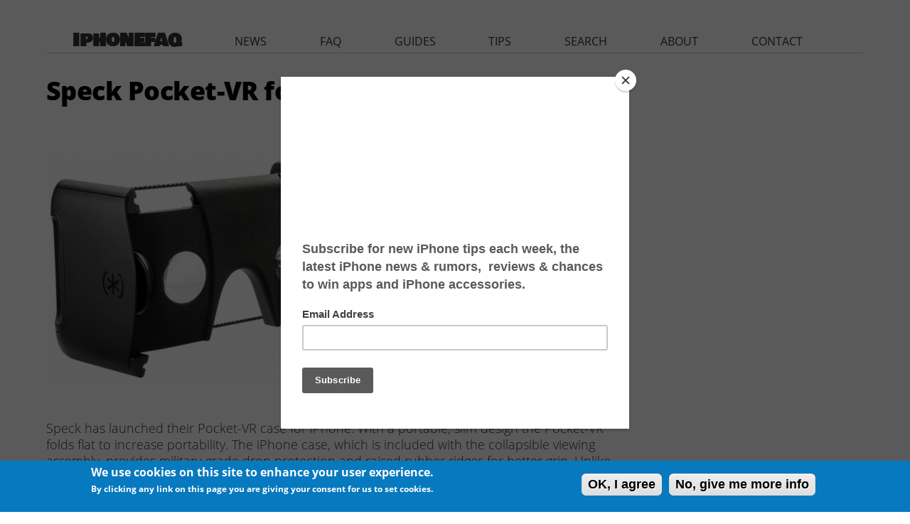

--- FILE ---
content_type: text/html; charset=utf-8
request_url: https://www.google.com/recaptcha/api2/aframe
body_size: 266
content:
<!DOCTYPE HTML><html><head><meta http-equiv="content-type" content="text/html; charset=UTF-8"></head><body><script nonce="myHsqS5E1vqEdqzgc_gDXw">/** Anti-fraud and anti-abuse applications only. See google.com/recaptcha */ try{var clients={'sodar':'https://pagead2.googlesyndication.com/pagead/sodar?'};window.addEventListener("message",function(a){try{if(a.source===window.parent){var b=JSON.parse(a.data);var c=clients[b['id']];if(c){var d=document.createElement('img');d.src=c+b['params']+'&rc='+(localStorage.getItem("rc::a")?sessionStorage.getItem("rc::b"):"");window.document.body.appendChild(d);sessionStorage.setItem("rc::e",parseInt(sessionStorage.getItem("rc::e")||0)+1);localStorage.setItem("rc::h",'1768042289562');}}}catch(b){}});window.parent.postMessage("_grecaptcha_ready", "*");}catch(b){}</script></body></html>

--- FILE ---
content_type: application/javascript
request_url: https://www.iphonefaq.org/files/advagg_js/js__v_4yJHVtE6RUu6yqhWqVJhN8cT82FDxs_Va_i0KPQGA__mFml0eTBGt4Zt75I9avty0-9fzICGI7eSL0hEU39syM__3O8FXesLiDuDNdHRjauNgJ9nrNQPoeaAs5UEWdPqZFo.js
body_size: 1804
content:
(function($){'use strict';Drupal.behaviors.eu_cookie_compliance_popup={attach:function(context,settings){$('body').once('eu-cookie-compliance',function(){if(Drupal.settings.eu_cookie_compliance.popup_eu_only_js){if(Drupal.eu_cookie_compliance.showBanner()){var url=Drupal.settings.basePath+'eu-cookie-compliance-check',data={};$.getJSON(url,data,function(data){if(data.in_eu){Drupal.eu_cookie_compliance.execute()}else Drupal.eu_cookie_compliance.setStatus(2)})}}else Drupal.eu_cookie_compliance.execute()})}};Drupal.eu_cookie_compliance={};Drupal.eu_cookie_compliance.execute=function(){try{if(!Drupal.settings.eu_cookie_compliance.popup_enabled)return;if(!Drupal.eu_cookie_compliance.cookiesEnabled())return;Drupal.eu_cookie_compliance.updateCheck();var status=Drupal.eu_cookie_compliance.getCurrentStatus();if(status===0||status===null){if(!Drupal.settings.eu_cookie_compliance.disagree_do_not_show_popup||status===null){if(window.matchMedia('(max-width: '+Drupal.settings.eu_cookie_compliance.mobile_breakpoint+'px)').matches&&Drupal.settings.eu_cookie_compliance.use_mobile_message){Drupal.eu_cookie_compliance.createPopup(Drupal.settings.eu_cookie_compliance.mobile_popup_html_info)}else Drupal.eu_cookie_compliance.createPopup(Drupal.settings.eu_cookie_compliance.popup_html_info);Drupal.eu_cookie_compliance.attachAgreeEvents()}}else if(status===1&&Drupal.settings.eu_cookie_compliance.popup_agreed_enabled){Drupal.eu_cookie_compliance.createPopup(Drupal.settings.eu_cookie_compliance.popup_html_agreed);Drupal.eu_cookie_compliance.attachHideEvents()}}catch(e){}};Drupal.eu_cookie_compliance.createPopup=function(html){var $popup=$('<div></div>').html(html);$popup.attr('id','sliding-popup');if(!Drupal.settings.eu_cookie_compliance.popup_use_bare_css)$popup.height(Drupal.settings.eu_cookie_compliance.popup_height).width(Drupal.settings.eu_cookie_compliance.popup_width);$popup.hide();var height=0;if(Drupal.settings.eu_cookie_compliance.popup_position){$popup.prependTo('body');height=$popup.outerHeight();$popup.show().attr({class:'sliding-popup-top clearfix'}).css({top:-1*height}).animate({top:0},Drupal.settings.eu_cookie_compliance.popup_delay,null,function(){$popup.trigger('eu_cookie_compliance_popup_open')})}else{if(Drupal.settings.eu_cookie_compliance.better_support_for_screen_readers){$popup.prependTo('body')}else $popup.appendTo('body');height=$popup.outerHeight();$popup.show().attr({class:'sliding-popup-bottom'}).css({bottom:-1*height}).animate({bottom:0},Drupal.settings.eu_cookie_compliance.popup_delay,null,function(){$popup.trigger('eu_cookie_compliance_popup_open')})}};Drupal.eu_cookie_compliance.attachAgreeEvents=function(){var clickingConfirms=Drupal.settings.eu_cookie_compliance.popup_clicking_confirmation,scrollConfirms=Drupal.settings.eu_cookie_compliance.popup_scrolling_confirmation;$('.agree-button').click(Drupal.eu_cookie_compliance.acceptAction);if(clickingConfirms)$('a, input[type=submit], button[type=submit]').bind('click.euCookieCompliance',Drupal.eu_cookie_compliance.acceptAction);if(scrollConfirms){var alreadyScrolled=false,scrollHandler=function(){if(alreadyScrolled){Drupal.eu_cookie_compliance.acceptAction();$(window).off('scroll',scrollHandler)}else alreadyScrolled=true};$(window).bind('scroll',scrollHandler)};$('.find-more-button').not('.find-more-button-processed').addClass('find-more-button-processed').click(Drupal.eu_cookie_compliance.moreInfoAction)};Drupal.eu_cookie_compliance.attachHideEvents=function(){var popupHideAgreed=Drupal.settings.eu_cookie_compliance.popup_hide_agreed,clickingConfirms=Drupal.settings.eu_cookie_compliance.popup_clicking_confirmation;$('.hide-popup-button').click(function(){Drupal.eu_cookie_compliance.changeStatus(2)});if(clickingConfirms)$('a, input[type=submit], button[type=submit]').unbind('click.euCookieCompliance');if(popupHideAgreed)$('a, input[type=submit], button[type=submit]').bind('click.euCookieComplianceHideAgreed',function(){Drupal.eu_cookie_compliance.changeStatus(2)});$('.find-more-button').not('.find-more-button-processed').addClass('find-more-button-processed').click(Drupal.eu_cookie_compliance.moreInfoAction)};Drupal.eu_cookie_compliance.acceptAction=function(){var agreedEnabled=Drupal.settings.eu_cookie_compliance.popup_agreed_enabled,nextStatus=1;if(!agreedEnabled){Drupal.eu_cookie_compliance.setStatus(1);nextStatus=2};Drupal.eu_cookie_compliance.changeStatus(nextStatus)};Drupal.eu_cookie_compliance.moreInfoAction=function(){if(Drupal.settings.eu_cookie_compliance.disagree_do_not_show_popup){Drupal.eu_cookie_compliance.setStatus(0);$('#sliding-popup').remove().trigger('eu_cookie_compliance_popup_close')}else if(Drupal.settings.eu_cookie_compliance.popup_link_new_window){window.open(Drupal.settings.eu_cookie_compliance.popup_link)}else window.location.href=Drupal.settings.eu_cookie_compliance.popup_link};Drupal.eu_cookie_compliance.getCurrentStatus=function(){var cookieName=(typeof eu_cookie_compliance_cookie_name==='undefined'||eu_cookie_compliance_cookie_name==='')?'cookie-agreed':eu_cookie_compliance_cookie_name,value=$.cookie(cookieName);value=parseInt(value);if(isNaN(value))value=null;return value};Drupal.eu_cookie_compliance.changeStatus=function(value){var status=Drupal.eu_cookie_compliance.getCurrentStatus(),reloadPage=Drupal.settings.eu_cookie_compliance.reload_page;if(status===value)return;if(Drupal.settings.eu_cookie_compliance.popup_position){$('.sliding-popup-top').animate({top:$('#sliding-popup').outerHeight()*-1},Drupal.settings.eu_cookie_compliance.popup_delay,function(){if(status===null&&!reloadPage){$('#sliding-popup').html(Drupal.settings.eu_cookie_compliance.popup_html_agreed).animate({top:0},Drupal.settings.eu_cookie_compliance.popup_delay);Drupal.eu_cookie_compliance.attachHideEvents()}else if(status===1)$('#sliding-popup').remove().trigger('eu_cookie_compliance_popup_close')})}else $('.sliding-popup-bottom').animate({bottom:$('#sliding-popup').outerHeight()*-1},Drupal.settings.eu_cookie_compliance.popup_delay,function(){if(status===null&&!reloadPage){$('#sliding-popup').html(Drupal.settings.eu_cookie_compliance.popup_html_agreed).animate({bottom:0},Drupal.settings.eu_cookie_compliance.popup_delay);Drupal.eu_cookie_compliance.attachHideEvents()}else if(status===1)$('#sliding-popup').remove().trigger('eu_cookie_compliance_popup_close')});if(reloadPage)location.reload();Drupal.eu_cookie_compliance.setStatus(value)};Drupal.eu_cookie_compliance.setStatus=function(status){var date=new Date(),domain=Drupal.settings.eu_cookie_compliance.domain?Drupal.settings.eu_cookie_compliance.domain:'',path=Drupal.settings.basePath,cookieName=(typeof eu_cookie_compliance_cookie_name==='undefined'||eu_cookie_compliance_cookie_name==='')?'cookie-agreed':eu_cookie_compliance_cookie_name;if(path.length>1){var pathEnd=path.length-1;if(path.lastIndexOf('/')===pathEnd)path=path.substring(0,pathEnd)};date.setDate(date.getDate()+parseInt(Drupal.settings.eu_cookie_compliance.cookie_lifetime));$.cookie(cookieName,status,{expires:date,path:path,domain:domain});$(document).trigger('eu_cookie_compliance.changeStatus',[status])};Drupal.eu_cookie_compliance.hasAgreed=function(){var status=Drupal.eu_cookie_compliance.getCurrentStatus();return(status===1||status===2)};Drupal.eu_cookie_compliance.showBanner=function(){var showBanner=false,status=Drupal.eu_cookie_compliance.getCurrentStatus();if(status===0||status===null){if(!Drupal.settings.eu_cookie_compliance.disagree_do_not_show_popup||status===null)showBanner=true}else if(status===1&&Drupal.settings.eu_cookie_compliance.popup_agreed_enabled)showBanner=true;return showBanner};Drupal.eu_cookie_compliance.cookiesEnabled=function(){var cookieEnabled=navigator.cookieEnabled;if(typeof navigator.cookieEnabled==='undefined'&&!cookieEnabled){document.cookie='testCookie';cookieEnabled=(document.cookie.indexOf('testCookie')!==-1)};return cookieEnabled};Drupal.eu_cookie_compliance.updateCheck=function(){var legacyCookie='cookie-agreed-'+Drupal.settings.eu_cookie_compliance.popup_language,domain=Drupal.settings.eu_cookie_compliance.domain?Drupal.settings.eu_cookie_compliance.domain:'',path=Drupal.settings.basePath,cookie=$.cookie(legacyCookie),date=new Date(),cookieName=(typeof eu_cookie_compliance_cookie_name==='undefined'||eu_cookie_compliance_cookie_name==='')?'cookie-agreed':eu_cookie_compliance_cookie_name;if(cookie!==undefined&&cookie!==null&&cookie!=='null'){date.setDate(date.getDate()+parseInt(Drupal.settings.eu_cookie_compliance.cookie_lifetime));$.cookie(cookieName,cookie,{expires:date,path:path,domain:domain});if(typeof $.removeCookie!=='undefined'){$.removeCookie(legacyCookie)}else $.cookie(legacyCookie,null,{path:path,domain:domain})}}})(jQuery);;/*})'"*/
